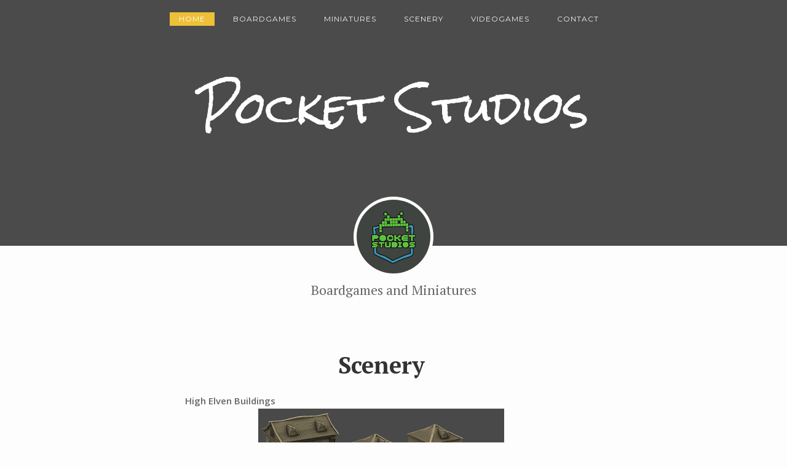

--- FILE ---
content_type: text/html; charset=UTF-8
request_url: https://pocket-studios.blogspot.com/p/scenery.html
body_size: 17292
content:
<!DOCTYPE html>
<html xmlns='http://www.w3.org/1999/xhtml' xmlns:b='http://www.google.com/2005/gml/b' xmlns:data='http://www.google.com/2005/gml/data' xmlns:expr='http://www.google.com/2005/gml/expr'>
<head>
<link href='https://www.blogger.com/static/v1/widgets/2944754296-widget_css_bundle.css' rel='stylesheet' type='text/css'/>
<meta content='text/html; charset=UTF-8' http-equiv='Content-Type'/>
<meta content='blogger' name='generator'/>
<link href='https://pocket-studios.blogspot.com/favicon.ico' rel='icon' type='image/x-icon'/>
<link href='https://pocket-studios.blogspot.com/p/scenery.html' rel='canonical'/>
<link rel="alternate" type="application/atom+xml" title="Pocket Studios - Atom" href="https://pocket-studios.blogspot.com/feeds/posts/default" />
<link rel="alternate" type="application/rss+xml" title="Pocket Studios - RSS" href="https://pocket-studios.blogspot.com/feeds/posts/default?alt=rss" />
<link rel="service.post" type="application/atom+xml" title="Pocket Studios - Atom" href="https://www.blogger.com/feeds/4546872985142974063/posts/default" />
<!--Can't find substitution for tag [blog.ieCssRetrofitLinks]-->
<meta content='https://pocket-studios.blogspot.com/p/scenery.html' property='og:url'/>
<meta content='Scenery' property='og:title'/>
<meta content='High Elven Buildings Can be bought at: Davale Games Patreon Personal Project Personal Project Snake Burner/Skulls Depositary (Kaos Xtreme Ga...' property='og:description'/>
<meta content='https://blogger.googleusercontent.com/img/b/R29vZ2xl/AVvXsEipHU414MmWxwhzYyy-MjUPGpwrmY-Gk0_PatcoNgAPkj-xk5xiHwP4o1FpPtdW6mOgJEZ3_twSr0yQT-Oni-a1Qf7qO1s5epqEXzhDMPd9pnUys24NlHq7vtHPNkxC7vxx8m3Wd19JRvE/w1200-h630-p-k-no-nu/edificios02.png' property='og:image'/>
<title>
Scenery | Pocket Studios
</title>
<meta charset='UTF-8'/>
<meta content='width=device-width, initial-scale=1, maximum-scale=1' name='viewport'/>
<link href='//maxcdn.bootstrapcdn.com/bootstrap/3.3.1/css/bootstrap.min.css' rel='stylesheet' type='text/css'/>
<link href='//maxcdn.bootstrapcdn.com/font-awesome/4.1.0/css/font-awesome.min.css' id='fontawesome' rel='stylesheet' type='text/css'/>
<link href="//fonts.googleapis.com/css?family=PT+Serif:300,400,700%7COpen+Sans:400,600%7CRock+Salt%7CMontserrat:400,700&amp;subset=cyrillic" rel="stylesheet" type="text/css">
<style type='text/css'>@font-face{font-family:'Montserrat';font-style:normal;font-weight:400;font-display:swap;src:url(//fonts.gstatic.com/s/montserrat/v31/JTUHjIg1_i6t8kCHKm4532VJOt5-QNFgpCtr6Hw0aXp-p7K4KLjztg.woff2)format('woff2');unicode-range:U+0460-052F,U+1C80-1C8A,U+20B4,U+2DE0-2DFF,U+A640-A69F,U+FE2E-FE2F;}@font-face{font-family:'Montserrat';font-style:normal;font-weight:400;font-display:swap;src:url(//fonts.gstatic.com/s/montserrat/v31/JTUHjIg1_i6t8kCHKm4532VJOt5-QNFgpCtr6Hw9aXp-p7K4KLjztg.woff2)format('woff2');unicode-range:U+0301,U+0400-045F,U+0490-0491,U+04B0-04B1,U+2116;}@font-face{font-family:'Montserrat';font-style:normal;font-weight:400;font-display:swap;src:url(//fonts.gstatic.com/s/montserrat/v31/JTUHjIg1_i6t8kCHKm4532VJOt5-QNFgpCtr6Hw2aXp-p7K4KLjztg.woff2)format('woff2');unicode-range:U+0102-0103,U+0110-0111,U+0128-0129,U+0168-0169,U+01A0-01A1,U+01AF-01B0,U+0300-0301,U+0303-0304,U+0308-0309,U+0323,U+0329,U+1EA0-1EF9,U+20AB;}@font-face{font-family:'Montserrat';font-style:normal;font-weight:400;font-display:swap;src:url(//fonts.gstatic.com/s/montserrat/v31/JTUHjIg1_i6t8kCHKm4532VJOt5-QNFgpCtr6Hw3aXp-p7K4KLjztg.woff2)format('woff2');unicode-range:U+0100-02BA,U+02BD-02C5,U+02C7-02CC,U+02CE-02D7,U+02DD-02FF,U+0304,U+0308,U+0329,U+1D00-1DBF,U+1E00-1E9F,U+1EF2-1EFF,U+2020,U+20A0-20AB,U+20AD-20C0,U+2113,U+2C60-2C7F,U+A720-A7FF;}@font-face{font-family:'Montserrat';font-style:normal;font-weight:400;font-display:swap;src:url(//fonts.gstatic.com/s/montserrat/v31/JTUHjIg1_i6t8kCHKm4532VJOt5-QNFgpCtr6Hw5aXp-p7K4KLg.woff2)format('woff2');unicode-range:U+0000-00FF,U+0131,U+0152-0153,U+02BB-02BC,U+02C6,U+02DA,U+02DC,U+0304,U+0308,U+0329,U+2000-206F,U+20AC,U+2122,U+2191,U+2193,U+2212,U+2215,U+FEFF,U+FFFD;}</style>
<style id='page-skin-1' type='text/css'><!--
*, *:after, *:before {box-sizing: border-box;-webkit-box-sizing: border-box;-moz-box-sizing: border-box;-webkit-font-smoothing: antialiased;font-smoothing: antialiased;text-rendering: optimizeLegibility;}
/*------------------------------------------------------
Variable @ Template Designer
--------------------------------------------------------
<Group description="Header Text" selector="h1,h2,h3,h4,h5,h6">
<Variable name="header.font" description="Font" type="font"
default="normal normal 12px Arial, Tahoma, Helvetica, FreeSans, sans-serif"/>
<Variable name="header.text.color" description="Text Color" type="color" default="#222222"/>
</Group>
<Variable name="keycolor" description="Main Color" type="color" default="#757575"/>
<Group description="Body-background" selector="body">
<Variable name="body.background.color" description="Body Color" type="color" default="#f3f3f3"/>
<Variable name="primary.background.color" description="Primary background Color" type="color" default="#28c9bc"/>
<Variable name="secondary.background.color" description="Secondary background Color" type="color" default="#28c9bc"/>
<Variable name="tertiary.background.color" description="Tertiary background Color" type="color" default="#28c9bc"/>
</Group>
------------------------------------------------------*/
/*****************************************
reset.css
******************************************/
html, body, div, span, applet, object, iframe,
h1, h2, h3, h4, h5, h6, p, blockquote, pre,
a, abbr, acronym, address, big, cite, code,
del, dfn, em, font, img, ins, kbd, q, s, samp,
small, strike, strong, sub, sup, tt, var,
dl, dt, dd, ol, ul, li,
fieldset, form, label, legend,
table, caption, tbody, tfoot, thead, tr, th, td, figure {    margin: 0;    padding: 0;}
article,aside,details,figcaption,figure,
footer,header,hgroup,menu,nav,section {     display:block;}
table {    border-collapse: separate;    border-spacing: 0;}
caption, th, td {    text-align: left;    font-weight: normal;}
blockquote:before, blockquote:after,
q:before, q:after {    content: "";}
blockquote, q {    quotes: "" "";}
sup{    vertical-align: super;    font-size:smaller;}
code{    font-family: 'Courier New', Courier, monospace;    font-size:12px;    color:#272727;}
::selection {  background: #333;  color: #fff;  }
::-moz-selection {  background: #333;  color: #fff;  }
a img{	border: none;vertical-align: middle;}
img{vertical-align: middle;max-width:100%;}
ol, ul { padding: 10px 0 20px;  margin: 0 0 0 35px;  text-align: left;  }
ol li { list-style-type: decimal;  padding:0 0 5px;  }
ul li { list-style-type: square;  padding: 0 0 5px;  }
ul ul, ol ol { padding: 0; }
h1, h2, h3, h4, h5, h6 { font-family:PT Serif,sans-serif; font-weight: normal; }
.post-body h1 { line-height: 48px; font-size: 42px; margin: 10px 0; }
.post-body h2 { font-size: 36px; line-height: 44px; padding-bottom: 5px; margin: 10px 0; }
.post-body h3 { font-size: 32px; line-height: 40px; padding-bottom: 5px; margin: 10px 0; }
.post-body h4 { font-size: 28px; line-height: 36px; margin: 10px 0;  }
.post-body h5 { font-size: 24px; line-height: 30px; margin: 10px 0;  }
.post-body h6 { font-size: 18px; line-height: 24px; margin: 10px 0;  }
/*****************************************
Global Links CSS
******************************************/
a{ color: #555; outline:none; text-decoration: none; }
a:hover,a:focus { color: #000; text-decoration:none; }
body{ background: #FDFDFD; color: #333; padding: 0; font-family: 'Open Sans', sans-serif; font-size: 15px; line-height: 25px; }
.clr { clear:both; float:none; }
.clearfix{position:relative;}
.clearfix:after,.clearfix:before{display:table;content:"";line-height:0}
/*****************************************
Wrappers
******************************************/
.ct-wrapper { padding: 0px 20px; position: relative; max-width: 1080px; margin: 0 auto; }
.outer-wrapper { margin: 25px 0; position: relative; }
.header-wrapper { display: inline-block; float: left; width: 100%; }
.main-wrapper {
width: 70%;
display: table;
margin: 0 auto;
}
#content { position: relative;margin-right:25px; }
.sidebar-wrapper { width:30%; float: right; }
.stretched{margin-top:60px;}
/**** Layout Styling CSS *****/
body#layout .header-wrapper { margin-top: 0px; }
body#layout .outer-wrapper, body#layout .sidebar-wrapper, body#layout .ct-wrapper { margin: 0; padding: 0; }
body#layout #About { width: 100%; }
#layout .blog_share {
display: none;
}
#layout .bg-opacity {
opacity: 0;
position: static;
height: 0;
}
#layout .about_author,#layout .blog_author,#layout .bottom_share,#layout .contact_us,#layout p.attribution{margin:0;margin-top:0;  padding: 0;}
#layout header#blog_header{height:auto!important;}
#layout .footer_bottom {margin: 0;padding: 0;}
/*****************************************
Header CSS
******************************************/
div#header {
position: absolute;
top: 18%;
bottom: 0;
left: 0;
right: 0;
z-index: 200;
}
#header-inner{text-align:center; margin: 50px 20px 30px; padding: 0; }
#header h1 { font-family: rock salt,cursive; font-size: 70px; font-style: normal; line-height:150%; }
#header h1 a, #header h1 a:hover {  color: #fff;  }
#header p.description{ color: #333; font-size: 12px; font-style: italic; text-shadow: 1px 1px #FFFFFF; margin: 0; padding: 0; text-transform:capitalize; }
#header img{   border:0 none; background:none; width:auto; height:auto; margin:0 auto;  max-height:190px;}
/* About Author */
.about_author {
margin-top: -80px;
z-index: 200;
position: relative;
}
.blog_author {
text-align: center;  margin-bottom: 25px;
}
.author_thumbnail {
width: 150px;
margin: 0 auto 10px;
}
.blog_author img {
border-radius: 50%;
border: 5px solid transparent;
background: #FDFDFD;
}
.detail {
margin: 0 auto;
display: inline-block;
color: #666;
}
.blog_author .detail .name {
font-size: 22px;
margin-bottom: 5px;
}
.blog_author .detail .term {
font-size: 14px;
font-weight:300;
}
/*****************************************
Main Menu CSS
******************************************/
.nav-menu { margin: 20px auto 0; padding: 0; width: 100%; z-index: 299; position:absolute;}
.nav-menu ul {
list-style: none;
margin: 0 auto;
padding: 0;
z-index: 999;
display: table;
}
.nav-menu ul li { display: inline-block; float: left;line-height: 1; list-style: none;  padding: 0;margin-right: 15px; }
.nav-menu li a {
color: #f3f3f3;
display: block;
font-size: 12px;
font-weight: 300;
padding: 5px 15px;
position: relative;
text-decoration: none;
text-transform: uppercase;
letter-spacing: 1px;
font-family: montserrat,sans-serif;
}
.nav-menu li a:hover { color: ; }
.sticky { position: fixed; top: 0px; border-bottom: 1px solid #ddd; z-index: 99999; }
.nav-menu li:first-child a, .nav-menu li a:hover {
background: #edc037;
color:white;
}
/*------------------------------------
blog-header
------------------------------------*/
.bg-opacity {
width: 100%;
height: 100%;
background: rgba(0,0,0,.7);
position: absolute;
top: 0;
z-index: 100;
}
/*****************************************
|-| main Section Stylesheet |-|
******************************************/
/* index gallery style */
.blog-posts.hfeed {
width: 100%;
}
.img-wrapper {
margin-bottom: 20px;
}
img.gallry_img {
width: 100%;
max-width: 100%;
}
.article_excerpt {
text-align: center;
margin-bottom: 35px;
}
.meta {
float: left;
clear: both;
width: 100%;
margin-bottom: 10px;
}
.meta, .meta span {
font-weight: 400;
font-style: normal;
color: #777;
text-transform: uppercase;
letter-spacing: 1px;
font-size: 10px;
}
.meta span i {
font-size: 10px;
margin-right: 5px;
color: #aeaeae;
}
.meta span {
margin-left: 10px;
}
.article_excerpt h2 {
padding: 0;
margin: 0 0 15px;
font-size: 40px;
font-weight: 700;
text-transform: capitalize;
clear: both;
}
.article_excerpt h2 a {
color: #444;
}
.article_excerpt p {
font-size: 14px;
line-height: 1.9;
}
.center {
text-align: center;
}
a.continue_reading {
display: table;
margin: 0 auto;
border: 5px double #FFF;
padding: 6px 25px;
border-radius: 20px;
text-transform: uppercase;
font-size: 12px;
letter-spacing: 1px;
color: #FDFDFD;
background-color: #a0a0a0;
}
.sidebar h2:after {
content: "";
width: 40px;
height: 2px;
background: #555555;
position: absolute;
left: -20px;
top: -5px;
}
.post-outer{margin-bottom:30px;padding-bottom:30px;}
.post.hentry {
margin: 0;
overflow: hidden;
height:100%;
}
.post_title {
font-size: 38px;
margin: 0;
margin-bottom: 15px;
padding: 0;
text-transform: capitalize;
font-weight: 700;
text-align: center;
}
.post-title a{ color:#333; }
.post-title a:hover{ color: #2980B9; }
.post-body { color: #666; text-transform: auto; word-wrap:break-word;  }
.post-header { color: #999999; font-size: 10px; line-height: normal; margin: 0 0 20px; padding: 0;text-align:center;  text-transform: uppercase;
letter-spacing: 1px;}
.post-header > span {
margin-right: 10px;
}
.post-header a { color: #999; }
.post-header a:hover{ color: #2980B9; }
/***** Page Nav CSS *****/
.status-msg-wrap {
margin-bottom: 30px;
}
#blog-pager {
display: inline-block;
margin: 20px 0 0;
overflow: visible;
padding: 25px 3%;
width: 100%;
}
.showpageOf, .home-link {  display:none;  }
.showpagePoint {  background: #101010;  color: #FFFFFF;  margin: 0 10px 0 0;  padding: 5px 10px;  text-decoration: none;  border-radius: 3px; -moz-border-radius: 3px; -o-border-radius: 3px; -webkit-border-radius: 3px;  }
.showpage a, .showpageNum a { background: transparent; color: #202020;border:1px solid #333; margin: 0 10px 0 0; padding: 5px 10px; text-decoration: none; border-radius: 3px; -moz-border-radius: 3px; -o-border-radius: 3px; -webkit-border-radius: 3px; }
.showpage a:hover, .showpageNum a:hover {  background: #101010;  color: #fff;  border-radius: 3px;  -moz-border-radius: 3px;  -o-border-radius: 3px;  -webkit-border-radius: 3px;  text-decoration: none;  }
#blog-pager-newer-link { padding: 20px 0 0; position: relative; text-align: left; width: 40%; }
#blog-pager-newer-link:before {
content: "\00AB";
font-size: 22px;
margin-right: 10px;
float: left;
margin-top: 10px;
color: #fff;
width: 35px;
height: 35px;
padding: 2px 12px;
border-radius: 50%;
background-color: #333;
}
#blog-pager-older-link { padding: 20px 0 0; position: relative; text-align: right; width: 40%; }
#blog-pager-older-link:before {
content: "\00BB";
font-size: 22px;
float: right;
margin-left: 15px;
margin-top: 9px;
background-color: #333;
color: #fff;
width: 35px;
height: 35px;
padding: 2px 12px;
border-radius: 50%;
}
#blog-pager-newer-link .newer-text, #blog-pager-older-link .older-text { display: block; color: #999; }
/*****************************************
Post Highlighter CSS
******************************************/
blockquote { border-color: #F1F4F9; border-style: solid; border-width: 1px 0; color: #888888; font-style: italic; margin: 10px 0 20px; padding: 15px 40px; }
div#blog-banner {
width: 100%;
height: 400px;
background-position: 50%;
background-repeat: no-repeat;
background-size: cover;
}
/*****************************************
Sidebar CSS
******************************************/
.sidebar { margin: 0; padding: 0; display: block; }
.sidebar h2 {
position: relative;
font-size: 16px;
margin-bottom: 25px;
padding-bottom: 5px;
text-transform: uppercase;
line-height: 1.7;
}
.sidebar h2:after {
top: 40px;
color: #333;
left: 2px;
}
.sidebar .widget { padding: 25px 20px; clear: both; font-size: 13px; line-height: 23px; margin-bottom: 30px;  }
.sidebar ul { margin: 0; padding: 0; list-style: none; }
.sidebar li {
border-bottom: 1px solid #F1f4f9;
line-height: normal;
list-style: none !important;
margin: 8px 0;
overflow: hidden;
padding: 0 0 10px;
}
/*****************************************
Footer Credits CSS
******************************************/
.footer_bottom {
position: relative;
background-color: #222;
padding: 20px 0 0;
margin-top: 80px;
}
div#Footer-header {
display: table;
margin: 0 auto;
margin-bottom: 35px;
}
div#Header2 h1 a {
color: #fafafa;
}
div#Header2 h1 {
font-family: rock salt,cursive;
font-size: 44px;
line-height: 1.5;
letter-spacing: 2px;
}
.contact_us {
text-align: center;
display: table;
margin: 0 auto;
margin-bottom: 55px;
}
.contact_us a {
background-color: #6C1FCD;
color: #fff;
padding: 8px 30px;
display: block;
border-radius: 20px;
font-size: 12px;
font-family: montserrat,sans-serif;
text-transform: uppercase;
}
.bottom_share {
display: table;
margin: 0 auto;
margin-bottom: 55px;
border-top: 2px solid #444;
padding-top: 25px;
}
.bottom_share a {
font-size: 22px;
color: #999;
display: inline-block;
margin: 0 15px;
}
p.attribution {
background-color: #111;
padding: 20px 0;
margin: 0 auto;
text-align: center;
color: #777;
font-size: 14px;
}
.toTop {
position: relative;
display: table;
margin: 0 auto;
text-align: center;
}
.toTop a {
position: absolute;
top: -45px;
left: -25px;
display: block;
background-color: #222222;
padding: 7px 14px;
width: 50px;
height: 50px;
border-radius: 50%;
border: 4px solid #F3F3F3;
color: #fff;
}
/*****************************************
Custom Widget CSS
******************************************/
/***** Search Form *****/
#searchform fieldset { background: #F1F4F9; border: 1px solid #F1F4F9; color: #888888; width: 98%; }
#searchform fieldset:hover { background: #fff; }
#s { background: url("https://blogger.googleusercontent.com/img/b/R29vZ2xl/AVvXsEjh7WrmmlndKNUCAEt_8l6L7M1_wn9Fbg2T-j6keKyct1nxU-ehRIC7tKDJGCsI1WM03qdMtMHezqFxOMnW7IgcAlTKt2hcVDFwnxGcBLMNbJ9bvGCtMwOe3MyL78sSlpuvsI5YP-q-jhRD/s1600/sprites.png") no-repeat scroll right -60px rgba(0, 0, 0, 0); border: 0 none; color: #888888; float: left; margin: 8px 5%; padding: 0 10% 0 0; width: 80%; }
/***** Custom Labels *****/
.cloud-label-widget-content { display: inline-block; text-align: left; }
.cloud-label-widget-content .label-size { display: inline-block; float: left; font-size: 10px; font-family: Verdana,Arial,Tahoma,sans-serif; font-weight: bold; line-height: normal; margin: 5px 5px 0 0; opacity: 1; text-transform: uppercase; }
.cloud-label-widget-content .label-size a { color: #000 !important; float: left; padding: 5px; }
.cloud-label-widget-content .label-size:hover a { color: #555555 !important; }
.cloud-label-widget-content .label-size .label-count { color: #555555; padding: 5px 0; float: left; }
.Label li {
border: 0;
display: inline-block;
padding: 0;
margin: 0;
margin-right: 5px;
margin-bottom: 5px;
}
.Label li a {
display: block;
border: 1px solid #555555;
border-radius: 20px;
padding: 7px 15px;
line-height: 1;
}
/***** Popular Post *****/
.PopularPosts .item-thumbnail img {
display: block;
float: left;
height: 73px;
width: 73px;
padding: 0;
border-radius: 80px;
}
.item-snippet {
display: none;
}
/***** Blogger Contact Form Widget *****/
.contact-form-email, .contact-form-name, .contact-form-email-message, .contact-form-email:hover, .contact-form-name:hover, .contact-form-email-message:hover, .contact-form-email:focus, .contact-form-name:focus, .contact-form-email-message:focus { background: #F8F8F8; border: 1px solid #D2DADD; box-shadow: 0 1px 1px #F3F4F6 inset; max-width: 300px; color: #999; }
.contact-form-button-submit { background: #000; border: medium none; float: right; height: auto; margin: 10px 0 0; max-width: 300px; padding: 5px 10px; width: 100%; cursor: pointer; }
.contact-form-button-submit:hover { background: #2980B9; border: none; }
/***** Profile Widget CSS *****/
.Profile img { border:1px solid #cecece; background:#fff; float:left; margin:5px 10px 5px 0; padding: 5px; -webkit-border-radius: 50%;	-moz-border-radius: 50%; border-radius: 50%; }
.profile-data { color:#999999; font:bold 20px/1.6em Arial,Helvetica,Tahoma,sans-serif; font-variant:small-caps; margin:0; text-transform:capitalize;}
.profile-datablock { margin:0.5em 0;}
.profile-textblock { line-height:1.6em; margin:0.5em 0;}
a.profile-link { clear:both; display:block; font:80% monospace; padding:10px 0; text-align:center; text-transform:capitalize;}
/***** Meet The Author *****/
#About { background: #FFFFFF; display: inline-block; padding: 25px 3%; width: 100%; }
#About .widget-content { position: relative; width: 100%; }
#About .widget-content .main-wrap { width: auto; margin-right: 370px; }
#About .widget-content .main-wrap .info { float: left; position: relative; width: 90%; padding: 10px 5%; }
#About .widget-content .side-wrap { width: 340px; float: right; text-align: center; }
#About .widget-content .main-wrap .info h5 { border-bottom: 1px solid #F1F4F9; color: #000000; font-size: 16px; font-weight: bold; margin: 0 0 10px; padding: 0 0 5px; text-transform: capitalize; }
#About .widget-content .main-wrap .info p { color: #555555; font-style: italic; }
#About .widget-content .side-wrap .author-img { border: 1px solid #CECECE; height: 150px; vertical-align: bottom; width: 150px; -webkit-border-radius: 50%;	-moz-border-radius: 50%; border-radius: 50%; }
ul.author-social { display: inline-block; margin: 10px 0 0; padding: 0; }
ul.author-social li { background: url("https://blogger.googleusercontent.com/img/b/R29vZ2xl/AVvXsEjh7WrmmlndKNUCAEt_8l6L7M1_wn9Fbg2T-j6keKyct1nxU-ehRIC7tKDJGCsI1WM03qdMtMHezqFxOMnW7IgcAlTKt2hcVDFwnxGcBLMNbJ9bvGCtMwOe3MyL78sSlpuvsI5YP-q-jhRD/s1600/sprites.png") no-repeat; display: inline-block; font-weight: bold; font-size: 12px; line-height: 16px; list-style: none; padding: 0 20px; }
ul.author-social li.facebook { background-position: 0 -80px; }
ul.author-social li.twitter { background-position: 0 -100px; }
ul.author-social li.googleplus { background-position: 0 -120px; }
ul.author-social li.rss { background-position: 0 -176px; }
ul.author-social li a { color: #000; }
ul.author-social li a:hover { color: #666; }
/*---------- blog featured posts ------------*/
/*------*|*|*| Featured Blog Posts *|*|*|----------*/
.blog_featured_post {
display: inline-block;
width: 100%;
height:550px;
display: block;
position: relative;
float: left;
overflow: hidden;
}
.blog_featured_post a {
display: block;
color: rgb(255, 255, 255);
position: relative;
vertical-align: bottom;
z-index: 1;
height:100%;
}
.blog_featured_post a:hover:before {
opacity: 0.6;
box-shadow: inset 0px -3px 200px 5px #000;
}
.blog_featured_post a:before {
display: block;
position: absolute;
content: '';
left: 0px;
top: 0px;
width: 100%;
height: 100%;
box-shadow: inset 0px -3px 300px 5px #000;
opacity: 0.5;
-webkit-transition: all 0.2s;
transition: all 0.2s;
}
.blog_featured_post a .blog_contents {
display: none;
position:absolute;
z-index: 5;
bottom:60px;
left: 60px;
right: 60px;
line-height: 120%;
-webkit-transition: all 0.2s;
transition: all 0.2s;
font-family: raleway, sans-serif;
}
.blog_contents span {
font-weight: 300;
letter-spacing: .5px;
display: inline-block;
padding: 8px 20px;
font-size: 14px;
line-height: 1;
text-shadow: none;
margin-top: 20px;
background: #fff;
border-radius: 25px;
bottom: 0;
font-family: open sans,sans-serif;
color: #333;
}
.blog_featured_post a .blog_contents h3 {
font-size: 34px;
display: inline-block;
line-height: 1;
letter-spacing: 2px;
padding: 10px 20px;
background: #fff;
text-shadow: none;
color: #333;
font-weight: 300;
}
.blog_featured_post.first a .blog_contents h3 {font-size: 22px;}
.blog_featured_post .feat-img{
width: 100%!important;
height: 100%;
background-size: cover;
background-position-y: 20%;
background-repeat: no-repeat;
}
/*-----------[ share-wrapper ]-----------*/
.post-footer{margin-top:30px;}
.share-wrapper, .authorboxwrap {margin-bottom: 50px;}
.share-wrapper ul {padding: 0;margin: 0;text-align: center;}
.share-wrapper li {list-style: none;display: inline-block;margin-right: 10px;padding: 0;margin-bottom: 30px;}
.share-wrapper li:first-child {display: block;margin-bottom: 20px;font-size: 16px;}
.share-wrapper li a{display:block;text-align: center;}
.share-wrapper span{display:none;}
.share-wrapper li a i {
display: block;
color: #555555;
width: 40px;
height: 40px;
padding: 9px;
font-size: 24px;
}
.share-wrapper{margin-bottom:30px;}
/*------[author-box ]-------*/
.avatar-container {width: 170px;float: left;}
.avatar-container img {width: 125px;height: auto;border: 5px solid transparent;box-shadow: 0px 0px 20px -5px #000;-moz-box-shadow: 0px 0px 20px -5px #000;-webkit-box-shadow: 0px 0px 20px -5px #000;-ms-box-shadow: 0px 0px 20px -5px #000;-o-box-shadow: 0px 0px 20px -5px #000;}
.author_description_container {margin-left: 170px;}
.author_description_container h4 {font-weight:600;font-size: 16px;display: block;margin-bottom: 10px;}
.author_description_container h4 a{color: #333;}
.author_description_container p {font-size: 12px;line-height: 1.7;margin-bottom: 15px;}
.authorsocial a {display: inline-block;margin-right: 5px;text-align: center;float:left;margin-right:2px;}
.authorsocial a i {width: 30px;height: 30px;padding: 8px 9px;display: block;background: #E9E9E9!important;color: #555555;}
/*------*|*|*| Related Posts *|*|*|----------*/
div#related-posts {font-size: 16px;display: inline-block;width: 100%;}
div#related-posts h5 {font-size: 16px;text-transform: uppercase;margin: 0 0 25px;padding-bottom:15px;font-weight: 900;letter-spacing: 1px;text-align:center;position:relative;}
div#related-posts h5:after {content: "";position: absolute;width: 4px;height: 4px;background: #222;border-radius: 50%;bottom: 0;left: 47%;box-shadow: 1em 0px 0px 0px #222,2em 0px 0px 0px #222;}
div#related-posts ul {padding: 0;margin: 0;}
div#related-posts ul li {
list-style: none;
display: block;
float: left;
width: 32.75%;
height:150px;
padding: 0;
margin: 1px;
text-align: center;
position: relative;}
div#related-posts img {
padding: 0;
width:100%;
height:145px;
}
a.related-thumbs {position: relative;display: block;}
a.related-thumbs:before{opacity:1;}
a.related-title {
font-weight: 400;
font-size: 13px;
line-height: 1.7;
display: none;
padding-top: 0;
letter-spacing: 1px;
margin: 0;
color: #333;
position: absolute;
top: 4.5%;
left: 5%;
width: 90%;
height: 90%;
background: rgba(255, 255, 255, 0.8);
}
/* footer _ widget s*/
.social-widget {
padding: 40px 0;
}
.social-widget a {
margin-left: 15px;
display: inline-block;
}
.social-widget a div {
display: inline-block;
width: 50px;
height: 50px;
font-size: 26px;
line-height:1;
padding: 14px 0;
text-align: center;
color: #202020;
}
/*****************************************
Comments CSS
******************************************/
#comments {margin-top: 30px;margin-right: 15px;background: white;padding: 25px;border-bottom: 1px solid #D6D6D6;box-shadow: 0px 2px 10px -7px #000;-webkit-box-shadow: 0px 2px 10px -7px #000;-moz-box-shadow: 0px 2px 10px -7px #000;-o-box-shadow: 0px 2px 10px -7px #000;}
.comments h4 { font-size: 20px; margin: 0 0 18px; text-transform: capitalize; }
.comments .comments-content .comment-thread ol { overflow: hidden; margin: 0; }
.comments .comments-content .comment:first-child { padding-top: 0; }
.comments .comments-content .comment { margin-bottom: 0; padding-bottom: 0; }
.comments .avatar-image-container { max-height: 60px; width: 60px; }
.comments .avatar-image-container img { max-width: 60px; width: 100%; border-radius: 10px;-webkit-border-radius: 10px;-moz-border-radius: 10px;}
.comments .comment-block { background: #fff; margin-left: 72px; padding: 14px 0 0 20px; border-radius: 2px; -moz-border-radius: 2px; -webkit-border-radius: 2px; }
.comments .comments-content .comment-header a { color: #333; text-transform: capitalize; }
.comments .comments-content .user { display: block; font-style: normal; font-weight: bold; }
.comments .comments-content .datetime { margin-left: 0; }
.comments .comments-content .datetime a { font-size: 12px; text-transform: uppercase; }
.comments .comments-content .comment-header, .comments .comments-content .comment-content { margin: 0 20px 0 0; }
.comments .comment-block .comment-actions { display: block; text-align: right; }
.comments .comment .comment-actions a { border-radius: 2px; -moz-border-radius: 2px; -webkit-border-radius:2px; background: #202020; color: #FFFFFF; display: inline-block; font-size: 12px; line-height: 1;letter-spacing:1px; margin-left: 1px; padding: 5px 10px 7px; }
.comments .comment .comment-actions a:hover { text-decoration: none; }
.comments .thread-toggle { display: none; }
.comments .comments-content .inline-thread { border-left: 1px solid #F4F4F4; margin: 0 0 20px 35px !important; padding: 0 0 0 20px; }
.comments .continue { display: none; }
.comment-thread ol { counter-reset: countcomments; }
.comment-thread li:before { color:#ddd; content: counter(countcomments, decimal); counter-increment: countcomments; float: right; font-size: 22px; padding: 15px 20px 10px; position: relative; z-index: 10; }
.comment-thread ol ol { counter-reset: contrebasse; }
.comment-thread li li:before { content: counter(countcomments,decimal) "." counter(contrebasse,lower-latin); counter-increment: contrebasse; float: right; font-size: 18px; }
.comments .comments-content .icon.blog-author{dipslya:none!important;}
.vt_menu_toggle {  font-size: 21px;display: none;position: absolute;color: #fff;top: 0;background: transparent;width: 40px;height: 40px;left: 0px;padding: 7px 5px;text-align: center;z-index:1000}
/*****************************************
Responsive styles
******************************************/
@media screen and (max-width: 960px) {
.ct-wrapper{ padding:0 15px; }
.main-wrapper { margin-right:0; width:100%; }
.sidebar-wrapper{ float: left; width: auto; margin-top: 30px; }
#About .widget-content .main-wrap { margin-right: 0; }
#About .widget-content .main-wrap .info { float: none; text-align: center; width: 90%; padding: 10px 5%; }
#About .widget-content .side-wrap { width: 100%; float: none; text-align: center; }
.sticky { position: static; }
}
@media screen and (max-width: 860px){
#comment-editor { margin:10px; }
#content{margin-right:0;}
#header h1 {font-size: 60px;}
.blog_featured_post a .blog_contents h3 {font-size: 26px;}
div#Blog1{margin:0;}
.post_title {font-size: 30px;}
.vt_menu_toggle{display:block}
ul.blog_menus {display:none;width: 240px;position: absolute;top: 45px;left: 12px;background: #202020;padding: 0;margin: 0;}
ul.blog_menus li {display: block;text-align: left;width:100%;}
.main-wrapper {width: 100%;}
#content{margin:0!important;}
.nav-menu li a{padding:10px 20px;}
.article_excerpt h2 {
font-size: 28px;
line-height: 1.3;
}
}
@media screen and (max-width: 520px){
.blog_featured_post a .blog_contents h3 {font-size: 20px;}
.blog_featured_post a .blog_contents{bottom:15px;}
.post_title {font-size: 26px;}
#content{padding-right:0!important;}
}
@media screen and (max-width: 420px){
.comments .comments-content .datetime{    display:block;    float:none;    }
.comments .comments-content .comment-header {    height:70px;    }
}
@media screen and (max-width: 320px){
.ct-wrapper{ padding:0; }
.post-body img{  max-width: 230px; }
.comments .comments-content .comment-replies {    margin-left: 0;    }
}
/*****************************************
Hiding Header Date and Feed Links
******************************************/
h2.date-header,span.blog-admin{display:none!important}
.playbutton {position: relative;padding-bottom: 56.25%; /* 16:9 */padding-top: 25px;height: 0;}
.playbutton iframe {position: absolute;top: 0;left: 0;width: 100%;height: 100%;}

--></style>
<style type='text/css'>
#blog-pager { display: none; }
.post-outer {width: 100%;float: none;}
.post.hentry {margin: 0;margin-right: 15px;padding: 25px;}
h2.post_title.entry-title {margin-bottom: 25px;}
</style>
<style id='owl-carousel' type='text/css'>
/* 
 *  Core Owl Carousel CSS File
 *  v1.3.3
 */

/* clearfix */
.owl-carousel .owl-wrapper:after{content:":."display:block;clear:both;visibility:hidden;line-height:0;height:0}.owl-carousel{display:none;position:relative;width:100%;-ms-touch-action:pan-y}.owl-carousel .owl-wrapper{display:none;position:relative}.owl-carousel .owl-wrapper-outer{overflow:hidden;position:relative;width:100%}.owl-carousel .owl-wrapper-outer.autoHeight{-webkit-transition:height 500ms ease-in-out;-moz-transition:height 500ms ease-in-out;-ms-transition:height 500ms ease-in-out;-o-transition:height 500ms ease-in-out;transition:height 500ms ease-in-out}.owl-carousel .owl-item{float:left}.owl-controls .owl-buttons div,.owl-controls .owl-page{cursor:pointer}.owl-controls{-webkit-user-select:none;-khtml-user-select:none;-moz-user-select:none;-ms-user-select:none;user-select:none;-webkit-tap-highlight-color:transparent}.grabbing{cursor:url(../images/grabbing.png) 8 8,move}.owl-carousel .owl-item,.owl-carousel .owl-wrapper{-webkit-backface-visibility:hidden;-moz-backface-visibility:hidden;-ms-backface-visibility:hidden;-webkit-transform:translate3d(0,0,0);-moz-transform:translate3d(0,0,0);-ms-transform:translate3d(0,0,0)}.owl-theme .owl-controls{margin-top:0px;text-align:center;position:absolute;bottom:0px;right:10px;}
.owl-theme .owl-controls .owl-buttons div {color: #060606;display: inline-block;zoom: 1;margin: 0px;padding: 5px 0px;font-size: 30px;width: 40px;-webkit-border-radius: 30px;
-moz-border-radius: 30px;border-radius: 30px;background: #FFFFFF;filter: Alpha(Opacity=50);
opacity: .9;}.owl-theme .owl-controls.clickable .owl-buttons div:hover{filter:Alpha(Opacity=100);opacity:1;text-decoration:none}.owl-theme .owl-controls .owl-page{display:inline-block;zoom:1}.owl-theme .owl-controls .owl-page span{display:block;width:12px;height:12px;margin:5px 3px;filter:Alpha(Opacity=95);opacity:.95;-webkit-border-radius:20px;-moz-border-radius:20px;border-radius:20px;background:#fff;}.owl-theme .owl-controls .owl-page.active span{filter:Alpha(Opacity=100);opacity:1;border:3px solid rgba(0,0,0,.6);}.owl-theme .owl-controls.clickable .owl-page:hover span{filter:Alpha(Opacity=100);opacity:1}.owl-theme .owl-controls .owl-page span.owl-numbers{height:auto;width:auto;color:#FFF;padding:2px 10px;font-size:12px;-webkit-border-radius:30px;-moz-border-radius:30px;border-radius:30px}@-webkit-keyframes preloader{0%{transform:translateY(0) scaleX(1.6);-webkit-transform:translateY(0) scaleX(1.6);-ms-transform:translateY(0) scaleX(1.6)}33%{transform:translateY(0) scaleX(1) scaleY(1.3);-webkit-transform:translateY(0) scaleX(1) scaleY(1.3);-ms-transform:translateY(0) scaleX(1) scaleY(1.3)}100%{transform:translateY(-150px) scaleX(1) scaleY(1.1);-webkit-transform:translateY(-150px) scaleX(1) scaleY(1.1);-ms-transform:translateY(-150px) scaleX(1) scaleY(1.1)}}@keyframes preloader{0%{transform:translateY(0) scaleX(1.6);-webkit-transform:translateY(0) scaleX(1.6);-ms-transform:translateY(0) scaleX(1.6)}33%{transform:translateY(0) scaleX(1) scaleY(1.3);-webkit-transform:translateY(0) scaleX(1) scaleY(1.3);-ms-transform:translateY(0) scaleX(1) scaleY(1.3)}100%{transform:translateY(-150px) scaleX(1) scaleY(1.1);-webkit-transform:translateY(-150px) scaleX(1) scaleY(1.1);-ms-transform:translateY(-150px) scaleX(1) scaleY(1.1)}}.owl-item.loading{width:100%;height:auto}.owl-item.loading:after{content:''position:absolute;margin-top:50%;left:calc(50% - 16px);height:32px;width:32px;background:#D75752;border-radius:50%;-moz-border-radius:50%;-webkit-border-radius:50%;-webkit-animation:preloader 400ms ease-out;animation:preloader 400ms ease-out;animation-iteration-count:infinite;animation-direction:alternate;-webkit-animation-iteration-count:infinite;-webkit-animation-direction:alternate}.owl-wrapper-outer {max-height: 565px;}
.owl_carouselle .owl-controls .owl-page span {width: 13px;height: 13px;}.owl_carouselle .owl-controls .owl-page.active span {border:0;background:$(primary.background.color)}.owl_carouselle .owl-controls .owl-page span{background:#fff;}.owl_carouselle .owl-controls .owl-page span {background: #fff;}.owl_carouselle .owl-controls {text-align: center;position: static;width: 100%;height: 0;}.owl-theme .owl-controls .owl-buttons div {position: absolute;right: 20px;top: 45%;}.owl-theme .owl-controls .owl-buttons div.owl-next {right: auto;left: 18px;}
</style>
<link href="//brutaldesign.github.io/swipebox/src/css/swipebox.css" rel="stylesheet" type="text/css">
<script src="//ajax.googleapis.com/ajax/libs/jquery/1.7.1/jquery.min.js" type="text/javascript"></script>
<script type='text/javascript'>
 //<![CDATA[

// Featured posts

cat1 = 'Featured';


imgr = new Array();
imgr[0] = "http://sites.google.com/site/fdblogsite/Home/nothumbnail.gif";
showRandomImg = true;
aBold = true;
numposts1 = 12;


function recentposts1(json) {
j = showRandomImg ? Math.floor((imgr.length + 1) * Math.random()) : 0;
    img = new Array;
    if (numposts1 <= json.feed.entry.length) maxpost = numposts1;
    else maxpost = json.feed.entry.length;
    document.write('<div class="owl_carouselle">');
    for (var i = 0; i < maxpost; i++) {
        var entry = json.feed.entry[i];
        var posttitle = entry.title.$t;
        var tag = entry.category[0].term;
        var posturl;
        if (i == json.feed.entry.length) break;
        for (var k = 0; k < entry.link.length; k++)
            if (entry.link[k].rel == "alternate") {
                posturl = entry.link[k].href;
                break
            }

        if ("content" in entry) var postcontent = entry.content.$t;
        else if ("summary" in entry) var postcontent = entry.summary.$t;
        else var postcontent = "";
        if (j > imgr.length - 1) j = 0;
        img[i] = imgr[j];
        s = postcontent;
        a = s.indexOf("<img");
        b = s.indexOf('src="', a);
        c = s.indexOf('"', b + 5);
        d = s.substr(b + 5, c - b - 5);
        if (a != -1 && (b != -1 && (c != -1 && d != ""))) img[i] = d;

            var trtd = '<div class="blog_featured_post"><div class="feat-img" style="background-image:url('+img[i]+');"></div></div>';
            document.write(trtd)
        j++
    }
    document.write('</div>')
};
//]]>
</script>
<script type='text/javascript'>
/*<![CDATA[*/
// JavaScript Document
var _0xeca5=["\x6C\x20\x78\x28\x65\x2C\x74\x29\x7B\x39\x28\x65\x2E\x66\x28\x22\x3C\x22\x29\x21\x3D\x2D\x31\x29\x7B\x33\x20\x6E\x3D\x65\x2E\x58\x28\x22\x3C\x22\x29\x3B\x59\x28\x33\x20\x72\x3D\x30\x3B\x72\x3C\x6E\x2E\x37\x3B\x72\x2B\x2B\x29\x7B\x39\x28\x6E\x5B\x72\x5D\x2E\x66\x28\x22\x3E\x22\x29\x21\x3D\x2D\x31\x29\x7B\x6E\x5B\x72\x5D\x3D\x6E\x5B\x72\x5D\x2E\x45\x28\x6E\x5B\x72\x5D\x2E\x66\x28\x22\x3E\x22\x29\x2B\x31\x2C\x6E\x5B\x72\x5D\x2E\x37\x29\x7D\x7D\x65\x3D\x6E\x2E\x57\x28\x22\x22\x29\x7D\x74\x3D\x74\x3C\x65\x2E\x37\x2D\x31\x3F\x74\x3A\x65\x2E\x37\x2D\x32\x3B\x56\x28\x65\x2E\x54\x28\x74\x2D\x31\x29\x21\x3D\x22\x20\x22\x26\x26\x65\x2E\x66\x28\x22\x20\x22\x2C\x74\x29\x21\x3D\x2D\x31\x29\x74\x2B\x2B\x3B\x65\x3D\x65\x2E\x45\x28\x30\x2C\x74\x2D\x31\x29\x3B\x76\x20\x65\x2B\x22\x20\x2E\x2E\x2E\x22\x7D\x6C\x20\x55\x28\x65\x2C\x74\x2C\x6E\x2C\x79\x2C\x77\x29\x7B\x33\x20\x72\x3D\x6B\x2E\x68\x28\x65\x29\x3B\x33\x20\x69\x3D\x6B\x2E\x68\x28\x6E\x29\x3B\x33\x20\x47\x3D\x47\x3B\x33\x20\x43\x3D\x43\x3B\x33\x20\x73\x3D\x22\x22\x3B\x33\x20\x6F\x3D\x72\x2E\x5A\x28\x22\x75\x22\x29\x3B\x33\x20\x61\x3D\x31\x30\x3B\x33\x20\x70\x3D\x22\x22\x3B\x33\x20\x53\x3D\x22\x6D\x2E\x31\x36\x28\x31\x34\x2E\x38\x2C\x20\x27\x31\x33\x27\x2C\x20\x27\x31\x31\x3D\x31\x32\x2C\x20\x31\x37\x3D\x4B\x2C\x20\x4C\x3D\x41\x2C\x20\x52\x3D\x41\x2C\x20\x50\x2C\x20\x4D\x27\x29\x3B\x20\x76\x20\x4E\x3B\x22\x3B\x39\x28\x6F\x2E\x37\x3E\x3D\x31\x29\x7B\x73\x3D\x27\x3C\x35\x20\x36\x3D\x22\x75\x2D\x4F\x22\x3E\x3C\x75\x20\x36\x3D\x22\x51\x22\x20\x4A\x3D\x22\x27\x2B\x6F\x5B\x30\x5D\x2E\x4A\x2E\x31\x35\x28\x2F\x73\x5C\x42\x5C\x64\x7B\x32\x2C\x34\x7D\x2F\x2C\x27\x73\x27\x2B\x31\x71\x29\x2B\x27\x22\x20\x31\x72\x3D\x22\x22\x2F\x3E\x3C\x2F\x35\x3E\x27\x3B\x61\x3D\x31\x6B\x7D\x33\x20\x67\x3D\x27\x3C\x35\x20\x36\x3D\x22\x31\x69\x22\x3E\x27\x2B\x73\x2B\x27\x3C\x35\x20\x36\x3D\x22\x31\x38\x22\x3E\x3C\x35\x20\x36\x3D\x22\x31\x62\x22\x3E\x3C\x63\x20\x36\x3D\x22\x31\x61\x22\x3E\x3C\x69\x20\x36\x3D\x22\x62\x20\x62\x2D\x31\x39\x22\x3E\x3C\x2F\x69\x3E\x27\x2B\x77\x2B\x27\x3C\x2F\x63\x3E\x3C\x63\x20\x36\x3D\x22\x31\x64\x22\x3E\x3C\x69\x20\x36\x3D\x22\x62\x20\x62\x2D\x31\x65\x22\x3E\x3C\x2F\x69\x3E\x27\x2B\x79\x2B\x27\x3C\x2F\x63\x3E\x3C\x2F\x35\x3E\x3C\x7A\x3E\x3C\x61\x20\x38\x3D\x22\x27\x2B\x74\x2B\x27\x22\x3E\x27\x2B\x6E\x2B\x27\x3C\x2F\x61\x3E\x3C\x2F\x7A\x3E\x3C\x70\x3E\x27\x2B\x78\x28\x72\x2E\x71\x2C\x61\x29\x2B\x27\x3C\x2F\x70\x3E\x3C\x2F\x35\x3E\x3C\x35\x20\x36\x3D\x22\x31\x67\x22\x3E\x3C\x61\x20\x36\x3D\x22\x31\x66\x22\x20\x38\x3D\x22\x27\x2B\x74\x2B\x27\x22\x3E\x27\x2B\x31\x63\x2B\x27\x3C\x2F\x61\x3E\x3C\x2F\x35\x3E\x3C\x2F\x35\x3E\x3C\x2F\x35\x3E\x27\x3B\x72\x2E\x71\x3D\x67\x7D\x3B\x6D\x2E\x31\x68\x3D\x6C\x28\x29\x7B\x33\x20\x65\x3D\x6B\x2E\x68\x28\x22\x31\x6A\x22\x29\x3B\x39\x28\x65\x3D\x3D\x31\x70\x29\x7B\x6D\x2E\x31\x6E\x2E\x38\x3D\x22\x46\x3A\x2F\x2F\x44\x2E\x48\x2E\x6A\x22\x7D\x65\x2E\x49\x28\x22\x38\x22\x2C\x22\x46\x3A\x2F\x2F\x44\x2E\x48\x2E\x6A\x2F\x22\x29\x3B\x65\x2E\x49\x28\x22\x31\x6F\x22\x2C\x22\x31\x6C\x22\x29\x3B\x65\x2E\x71\x3D\x22\x31\x6D\x2E\x6A\x22\x7D","\x7C","\x73\x70\x6C\x69\x74","\x7C\x7C\x7C\x76\x61\x72\x7C\x7C\x64\x69\x76\x7C\x63\x6C\x61\x73\x73\x7C\x6C\x65\x6E\x67\x74\x68\x7C\x68\x72\x65\x66\x7C\x69\x66\x7C\x7C\x66\x61\x7C\x73\x70\x61\x6E\x7C\x7C\x7C\x69\x6E\x64\x65\x78\x4F\x66\x7C\x7C\x67\x65\x74\x45\x6C\x65\x6D\x65\x6E\x74\x42\x79\x49\x64\x7C\x7C\x63\x6F\x6D\x7C\x64\x6F\x63\x75\x6D\x65\x6E\x74\x7C\x66\x75\x6E\x63\x74\x69\x6F\x6E\x7C\x77\x69\x6E\x64\x6F\x77\x7C\x7C\x7C\x7C\x69\x6E\x6E\x65\x72\x48\x54\x4D\x4C\x7C\x7C\x7C\x7C\x69\x6D\x67\x7C\x72\x65\x74\x75\x72\x6E\x7C\x61\x75\x74\x68\x6F\x72\x7C\x72\x65\x6D\x6F\x76\x65\x48\x74\x6D\x6C\x54\x61\x67\x7C\x64\x61\x74\x65\x7C\x68\x32\x7C\x32\x34\x7C\x7C\x74\x61\x67\x7C\x77\x77\x77\x7C\x73\x75\x62\x73\x74\x72\x69\x6E\x67\x7C\x68\x74\x74\x70\x7C\x63\x6F\x6D\x6D\x65\x6E\x74\x7C\x76\x65\x65\x74\x68\x65\x6D\x65\x73\x7C\x73\x65\x74\x41\x74\x74\x72\x69\x62\x75\x74\x65\x7C\x73\x72\x63\x7C\x36\x30\x30\x7C\x6C\x65\x66\x74\x7C\x72\x65\x73\x69\x7A\x61\x62\x6C\x65\x7C\x66\x61\x6C\x73\x65\x7C\x77\x72\x61\x70\x70\x65\x72\x7C\x73\x63\x72\x6F\x6C\x6C\x62\x61\x72\x73\x7C\x67\x61\x6C\x6C\x72\x79\x5F\x69\x6D\x67\x7C\x74\x6F\x70\x7C\x70\x6F\x70\x75\x70\x7C\x63\x68\x61\x72\x41\x74\x7C\x72\x6D\x7C\x77\x68\x69\x6C\x65\x7C\x6A\x6F\x69\x6E\x7C\x73\x70\x6C\x69\x74\x7C\x66\x6F\x72\x7C\x67\x65\x74\x45\x6C\x65\x6D\x65\x6E\x74\x73\x42\x79\x54\x61\x67\x4E\x61\x6D\x65\x7C\x73\x75\x6D\x6D\x61\x72\x79\x5F\x6E\x6F\x69\x6D\x67\x7C\x77\x69\x64\x74\x68\x7C\x35\x35\x30\x7C\x77\x69\x6E\x64\x6F\x77\x4E\x61\x6D\x65\x7C\x74\x68\x69\x73\x7C\x72\x65\x70\x6C\x61\x63\x65\x7C\x6F\x70\x65\x6E\x7C\x68\x65\x69\x67\x68\x74\x7C\x61\x72\x74\x69\x63\x6C\x65\x5F\x65\x78\x63\x65\x72\x70\x74\x7C\x75\x73\x65\x72\x7C\x61\x72\x74\x69\x63\x6C\x65\x5F\x61\x75\x74\x68\x6F\x72\x7C\x6D\x65\x74\x61\x7C\x52\x65\x61\x64\x6D\x6F\x72\x65\x5F\x77\x6F\x72\x64\x7C\x61\x72\x74\x69\x63\x6C\x65\x5F\x64\x61\x74\x65\x7C\x62\x6F\x6F\x6B\x6D\x61\x72\x6B\x7C\x63\x6F\x6E\x74\x69\x6E\x75\x65\x5F\x72\x65\x61\x64\x69\x6E\x67\x7C\x63\x65\x6E\x74\x65\x72\x7C\x6F\x6E\x6C\x6F\x61\x64\x7C\x61\x72\x74\x69\x63\x6C\x65\x5F\x63\x6F\x6E\x74\x61\x69\x6E\x65\x72\x7C\x61\x74\x74\x72\x69\x5F\x62\x75\x74\x69\x6F\x6E\x7C\x73\x75\x6D\x6D\x61\x72\x79\x69\x7C\x64\x6F\x66\x6F\x6C\x6C\x6F\x77\x7C\x56\x65\x65\x54\x68\x65\x6D\x65\x73\x7C\x6C\x6F\x63\x61\x74\x69\x6F\x6E\x7C\x72\x65\x6C\x7C\x6E\x75\x6C\x6C\x7C\x37\x36\x30\x7C\x73\x74\x79\x6C\x65","","\x66\x72\x6F\x6D\x43\x68\x61\x72\x43\x6F\x64\x65","\x72\x65\x70\x6C\x61\x63\x65","\x5C\x77\x2B","\x5C\x62","\x67"];eval(function(_0xcd91x1,_0xcd91x2,_0xcd91x3,_0xcd91x4,_0xcd91x5,_0xcd91x6){_0xcd91x5=function(_0xcd91x3){return (_0xcd91x3<_0xcd91x2?_0xeca5[4]:_0xcd91x5(parseInt(_0xcd91x3/_0xcd91x2)))+((_0xcd91x3=_0xcd91x3%_0xcd91x2)>35?String[_0xeca5[5]](_0xcd91x3+29):_0xcd91x3.toString(36))};if(!_0xeca5[4][_0xeca5[6]](/^/,String)){while(_0xcd91x3--){_0xcd91x6[_0xcd91x5(_0xcd91x3)]=_0xcd91x4[_0xcd91x3]||_0xcd91x5(_0xcd91x3)};_0xcd91x4=[function(_0xcd91x5){return _0xcd91x6[_0xcd91x5]}];_0xcd91x5=function(){return _0xeca5[7]};_0xcd91x3=1;};while(_0xcd91x3--){if(_0xcd91x4[_0xcd91x3]){_0xcd91x1=_0xcd91x1[_0xeca5[6]]( new RegExp(_0xeca5[8]+_0xcd91x5(_0xcd91x3)+_0xeca5[8],_0xeca5[9]),_0xcd91x4[_0xcd91x3])}};return _0xcd91x1;}(_0xeca5[0],62,90,_0xeca5[3][_0xeca5[2]](_0xeca5[1]),0,{}));


var Readmore_word = "Continue Reading"; // Append  " Read More " String after post break 

var summary_noimg = 400;
summaryi = 360;
summaryv = 300;
thh = 420;
thw = 674;


$(document).ready(function() {
 $('.gallery-wrapper').hover(function() {
      $(this).find('.overlay').fadeToggle(250);
  });
});

/* 

imgCentering.js jQuery Plugin
* A jQuery plugin to centering your pictures and images
*
* Name:			imgCentering.js
* Author:		Kenny Ooi - http://www.inwebson.com
* Date:			September 28, 2012		
* Version:		1.1
* Example:		http://www.inwebson.com/demo/imgcentering/
*
*/
(function($){var blank="[data-uri]";var imgCentering=function(obj,options){var defaults={'forceWidth':false,'forceHeight':false,'forceSmart':false,'bgColor':"inherit"};function forceWidth(obj){obj.css('width','100%');}
function forceHeight(obj){obj.css('height','100%');}
var img=$(obj);var settings=$.extend(defaults,options);img.load(function(){var _conwidth=img.parent().width();var _conheight=img.parent().height();var _parentpos=img.parent().css('position');if(settings.bgColor=='inherit')
var _parentbg=img.parent().css('backgroundColor');else
var _parentbg=settings.bgColor;img.css('width','auto');img.css('height','auto');if(settings.forceSmart){var _fullratio=img.width()/ img.height();var _conratio=_conwidth / _conheight;if(_fullratio<_conratio)
forceWidth(img);else
forceHeight(img);}else{if(settings.forceWidth)
forceWidth(img);if(settings.forceHeight)
forceHeight(img);}
var _finalwidth=img.width();var _finalheight=img.height();img.css({'position':'relative','left':-(_finalwidth-_conwidth)/2+'px','top':-(_finalheight-_conheight)/2+'px'}).parent().css({'position':_parentpos,'overflow':'hidden','backgroundColor':_parentbg});});if(obj.complete||obj.complete===undefined){var src=obj.src;obj.src=blank;obj.src=src;}}
$.fn.imgCentering=function(options){return this.each(function(e){var img=$(this);if(img.data('imgCentering'))return;var imgcenter=new imgCentering(this,options);img.data('imgCentering',imgcenter);});}})(jQuery);$(document).ready(function(){$('.gallry_img').imgCentering({'forceWidth':true});});




/*]]>*/</script>
<link href='https://www.blogger.com/dyn-css/authorization.css?targetBlogID=4546872985142974063&amp;zx=ced55b4d-cca1-4804-8254-e09854d14df4' media='none' onload='if(media!=&#39;all&#39;)media=&#39;all&#39;' rel='stylesheet'/><noscript><link href='https://www.blogger.com/dyn-css/authorization.css?targetBlogID=4546872985142974063&amp;zx=ced55b4d-cca1-4804-8254-e09854d14df4' rel='stylesheet'/></noscript>
<meta name='google-adsense-platform-account' content='ca-host-pub-1556223355139109'/>
<meta name='google-adsense-platform-domain' content='blogspot.com'/>

</head>
<!--<body>-->
<body>
<div class='navigation section' id='navigation'><div class='widget HTML' data-version='1' id='HTML77'>
<div class='nav-menu'>
<div class='ct-wrapper'>
<div class='vt_menu_toggle'><i class='fa fa-bars'></i></div>
<ul class='blog_menus'>
<li><a href='https://pocket-studios.blogspot.com/'>Home</a></li>
<li><a href='http://pocket-studios.blogspot.com.es/p/boardgames.html'>Boardgames</a></li>
<li><a href='http://pocket-studios.blogspot.com.es/p/miniatures.html'>Miniatures</a></li>
<li><a href='http://pocket-studios.blogspot.com.es/p/scenery.html'>Scenery</a></li>
<li><a href='http://pocket-studios.blogspot.com.es/p/videogames.html'>Videogames</a></li>
<li><a href='http://pocket-studios.blogspot.com.es/p/contact.html'>Contact</a></li>
</ul>
<div class='clr'></div>
</div>
</div>
</div></div>
<div class='clr'></div>
<header id='blog_header' style='position: relative; overflow: hidden; width: 100%; height: 400px;'>
<div class='bg-opacity'></div>
<div class='header section' id='header'><div class='widget Header' data-version='1' id='Header1'>
<div id='header-inner'>
<div class='titlewrapper'>
<h1 class='title'>
<a href='https://pocket-studios.blogspot.com/'>Pocket Studios</a>
</h1>
</div>
<div class='descriptionwrapper'>
<p class='description'><span>
</span></p>
</div>
</div>
</div></div>
<div class='featured_slider'>
</div>
</header>
<div class='about_author'>
<div class='ct-wrapper'>
<div class='blog_author'>
<div class='author_thumbnail' style='visibility: visible;'>
<img alt='' class='img-circle' src='https://blogger.googleusercontent.com/img/b/R29vZ2xl/AVvXsEj-RfXEyR8v_iaD4FOX61-N1mgJVRTAA0VhI-pj7gKDvMsva1QIZOnQhpyTHEDF4EpM6LTUHcVyBj4gtPk3aDkwzJbl7jz7o2w1nbhuZ5nXprC_I0Oy1bpu7aQysRhTPAQbkZpFdwzVXf0/h120/logo02.png'/>
</div>
<div class='detail'>
<h2 class='name'>Boardgames and Miniatures</h2>
</div>
</div>
</div>
</div>
<div class='clr'></div>
<div class='ct-wrapper stretched'>
<div class='outer-wrapper'>
<div class='main-wrapper'>
<div class='content section' id='content'><div class='widget Blog' data-version='1' id='Blog1'>
<div class='blog-posts hfeed'>
<!--Can't find substitution for tag [defaultAdStart]-->
<div class='post-outer'>
<div class='post hentry'>
<h2 class='post_title entry-title'>
Scenery
</h2>
<div class='post-body entry-content' id='post-body-1974645787311305435'>
<b>High Elven Buildings</b><br /><div class="separator" style="clear: both; text-align: center;"><a href="https://blogger.googleusercontent.com/img/b/R29vZ2xl/AVvXsEipHU414MmWxwhzYyy-MjUPGpwrmY-Gk0_PatcoNgAPkj-xk5xiHwP4o1FpPtdW6mOgJEZ3_twSr0yQT-Oni-a1Qf7qO1s5epqEXzhDMPd9pnUys24NlHq7vtHPNkxC7vxx8m3Wd19JRvE/s1600/edificios02.png" imageanchor="1" style="margin-left: 1em; margin-right: 1em;"><img border="0" data-original-height="1079" data-original-width="1221" height="352" src="https://blogger.googleusercontent.com/img/b/R29vZ2xl/AVvXsEipHU414MmWxwhzYyy-MjUPGpwrmY-Gk0_PatcoNgAPkj-xk5xiHwP4o1FpPtdW6mOgJEZ3_twSr0yQT-Oni-a1Qf7qO1s5epqEXzhDMPd9pnUys24NlHq7vtHPNkxC7vxx8m3Wd19JRvE/s400/edificios02.png" width="400" /></a></div><div class="separator" style="clear: both; text-align: center;"><a href="https://blogger.googleusercontent.com/img/b/R29vZ2xl/AVvXsEhyjtacEKA2YZyDgkceLoierX9zaNPy1sj6ZTAqFTaRk0e8d87tzUGiswucjYA4ezGHU07Ia7VlhJYusw2wBpZ4-xTdQ0kLX3JunZqSe8HQqELAaOecwsZSQN0k9tTdy1FX2QkCa62h_Hc/s1600/templete02.png" imageanchor="1" style="margin-left: 1em; margin-right: 1em;"><img border="0" data-original-height="658" data-original-width="1099" height="238" src="https://blogger.googleusercontent.com/img/b/R29vZ2xl/AVvXsEhyjtacEKA2YZyDgkceLoierX9zaNPy1sj6ZTAqFTaRk0e8d87tzUGiswucjYA4ezGHU07Ia7VlhJYusw2wBpZ4-xTdQ0kLX3JunZqSe8HQqELAaOecwsZSQN0k9tTdy1FX2QkCa62h_Hc/s400/templete02.png" width="400" /></a></div><div class="separator" style="clear: both; text-align: center;"><a href="https://blogger.googleusercontent.com/img/b/R29vZ2xl/AVvXsEgIFUBzQ9xVi2MG1k4QsINE8-lwVlEtKbqEW9D1fC424qdcRk3P5waHgLdJhQY0Es261NyWVuXIcyz4zrYbQrhc2lspQQNGsqNFogp_v87PyCWuu_c_3XHHnvSw8H4iugJtHI37YQDcLN0/s1600/samples02.png" imageanchor="1" style="margin-left: 1em; margin-right: 1em;"><img border="0" data-original-height="641" data-original-width="1480" height="276" src="https://blogger.googleusercontent.com/img/b/R29vZ2xl/AVvXsEgIFUBzQ9xVi2MG1k4QsINE8-lwVlEtKbqEW9D1fC424qdcRk3P5waHgLdJhQY0Es261NyWVuXIcyz4zrYbQrhc2lspQQNGsqNFogp_v87PyCWuu_c_3XHHnvSw8H4iugJtHI37YQDcLN0/s640/samples02.png" width="640" /></a></div><div class="separator" style="clear: both; text-align: center;"><br /></div><b><i>Can be bought at:</i></b><br /><b><a href="https://www.patreon.com/davalegames">Davale Games Patreon</a></b><br /><b><br /></b><b>Personal Project</b><br /><div class="separator" style="clear: both; text-align: center;"><a href="https://blogger.googleusercontent.com/img/b/R29vZ2xl/AVvXsEiAGltzGqlnJp7VIpEfJ9OJUvNNzJUk86TDhkygVmCfmGjL-hUjjMrpezqMDoMMIb-clH6-aF70CbwiLThxbwHpdIwvpX3Ra_WZ7iRaswoRBjjbhVN6snvQkgtcJPNa9XJpvMu6HGOn0sM/s1600/Trono.png" imageanchor="1" style="margin-left: 1em; margin-right: 1em;"><img border="0" height="388" src="https://blogger.googleusercontent.com/img/b/R29vZ2xl/AVvXsEiAGltzGqlnJp7VIpEfJ9OJUvNNzJUk86TDhkygVmCfmGjL-hUjjMrpezqMDoMMIb-clH6-aF70CbwiLThxbwHpdIwvpX3Ra_WZ7iRaswoRBjjbhVN6snvQkgtcJPNa9XJpvMu6HGOn0sM/s640/Trono.png" width="640" /></a></div><b><br /></b><b><br /></b><b>Personal Project</b><br /><div class="separator" style="clear: both; text-align: center;"><a href="https://blogger.googleusercontent.com/img/b/R29vZ2xl/AVvXsEhFIqXo4hEycNCqznFBrkl27CQ-0vmVj13d8BO8_aWO66Td7DtixrYQVLI5_PdrWhDGdu2V86xyV2bY1438ktPOxNts5ZT1II1Vd2w30FU1a0XfpGfXQqvXpyQgdfGRzW7k-f_kaXrxWeE/s1600/Ship+Scenery+01.png" imageanchor="1" style="margin-left: 1em; margin-right: 1em;"><img border="0" height="520" src="https://blogger.googleusercontent.com/img/b/R29vZ2xl/AVvXsEhFIqXo4hEycNCqznFBrkl27CQ-0vmVj13d8BO8_aWO66Td7DtixrYQVLI5_PdrWhDGdu2V86xyV2bY1438ktPOxNts5ZT1II1Vd2w30FU1a0XfpGfXQqvXpyQgdfGRzW7k-f_kaXrxWeE/s640/Ship+Scenery+01.png" width="640" /></a></div><br /><div class="separator" style="clear: both; text-align: center;"><a href="https://blogger.googleusercontent.com/img/b/R29vZ2xl/AVvXsEh8VijAq2IC4JgGTkmXdni-PVQGZgervHFzb3D9wPs8gQ_ZBvvCEt6l7ohcbyJ4ePtCUvXtf-_Qdy58E4PMfyN0PFxc36esQ2XSysn5VFwpl4QlQeOjG09NkhtlJ_ixjbjnkR5wSlZNAxY/s1600/Ship+Scenery+02.png" imageanchor="1" style="margin-left: 1em; margin-right: 1em;"><img border="0" height="548" src="https://blogger.googleusercontent.com/img/b/R29vZ2xl/AVvXsEh8VijAq2IC4JgGTkmXdni-PVQGZgervHFzb3D9wPs8gQ_ZBvvCEt6l7ohcbyJ4ePtCUvXtf-_Qdy58E4PMfyN0PFxc36esQ2XSysn5VFwpl4QlQeOjG09NkhtlJ_ixjbjnkR5wSlZNAxY/s640/Ship+Scenery+02.png" width="640" /></a></div><br /><b>Snake Burner/Skulls Depositary (Kaos Xtreme Games)</b><br /><div class="separator" style="clear: both; text-align: center;"><a href="https://blogger.googleusercontent.com/img/b/R29vZ2xl/AVvXsEgvM6VeT2sps5HO-nOBQG5jo2AeFe2PLrQ9YH63SpEdc7iYxgI70IpZk_rlzQMJF9weFBVokhoZbo4PrcfAg3vkcu_BSEi2QerVRiE8rkUUW8p6BhUCRxgXNTaPcuAAgIzXhm_0TG8_634/s1600/EJEMPLO01.png" imageanchor="1" style="margin-left: 1em; margin-right: 1em;"><img border="0" height="300" src="https://blogger.googleusercontent.com/img/b/R29vZ2xl/AVvXsEgvM6VeT2sps5HO-nOBQG5jo2AeFe2PLrQ9YH63SpEdc7iYxgI70IpZk_rlzQMJF9weFBVokhoZbo4PrcfAg3vkcu_BSEi2QerVRiE8rkUUW8p6BhUCRxgXNTaPcuAAgIzXhm_0TG8_634/s640/EJEMPLO01.png" width="640" /></a></div><br /><b>Dragon Burner</b><br /><div class="separator" style="clear: both; text-align: center;"><a href="https://blogger.googleusercontent.com/img/b/R29vZ2xl/AVvXsEjTdy46TcUBHIaN8E9R8X3jz8fj-BCgFckvbgLfKisvHMhNfIIxYi84Z6z4-x1k5DkEUcIfxUV39n6_S1Qr3uXA66LvIt6OKizugGxT3MjtZKsNvfLgnuFPTemGiDXtG2tV_nD26DoXZFg/s1600/Pebetero.png" imageanchor="1" style="margin-left: 1em; margin-right: 1em;"><img border="0" height="374" src="https://blogger.googleusercontent.com/img/b/R29vZ2xl/AVvXsEjTdy46TcUBHIaN8E9R8X3jz8fj-BCgFckvbgLfKisvHMhNfIIxYi84Z6z4-x1k5DkEUcIfxUV39n6_S1Qr3uXA66LvIt6OKizugGxT3MjtZKsNvfLgnuFPTemGiDXtG2tV_nD26DoXZFg/s640/Pebetero.png" width="640" /></a></div><br />
<div style='clear: both;'></div>
</div>
</div>
<div class='comments' id='comments'>
<a name='comments'></a>
<div id='backlinks-container'>
<div id='Blog1_backlinks-container'>
</div>
</div>
</div>
</div>
<!--Can't find substitution for tag [adEnd]-->
</div>
<div class='blog-pager' id='blog-pager'>
<a class='home-link' href='https://pocket-studios.blogspot.com/'>Inicio</a>
</div>
<div class='clear'></div>
</div></div>
</div><!-- /main-wrapper -->
<div class='sidebar-wrapper'>
<div class='sidebar no-items section' id='sidebar'>
</div>
</div><!-- /sidebar-wrapper -->
<div class='clr'></div>
</div><!-- /outer-wrapper -->
</div><!-- /ct-wrapper -->
<div class='footer_bottom'>
<div class='toTop'>
<a href='#header-inner' id='smooth_scroll'><i class='fa fa-chevron-up'></i></a>
</div>
<div class='ct-wrapper'>
<div class='footerLogo'>
<div class='header section' id='Footer-header'><div class='widget Header' data-version='1' id='Header2'>
<div id='header-inner'>
<div class='titlewrapper'>
<h1 class='title'>
<a href='https://pocket-studios.blogspot.com/'>Pocket Studios</a>
</h1>
</div>
<div class='descriptionwrapper'>
<p class='description'><span>
</span></p>
</div>
</div>
</div></div>
<div vlass='clr'></div>
<div class='contact_us'>
<a class='contact_link' href='/p/contact.html'>Contact</a>
</div>
<div class='clr'></div>
<!-- footer-social-share -->
<div class='bottom_share'>
<a href='https://www.facebook.com/jd.flores.739'><i class='fa fa-facebook'></i></a>
<a href='https://twitter.com/jdesign3d'><i class='fa fa-twitter'></i></a>
<a href='https://plus.google.com/u/0/107785600543871302704'><i class='fa fa-google-plus'></i></a>
</div>
</div>
</div>
<p class='attribution'>Distributed By <a href='http://mybloggerthemes.com/' rel='dofollow' target='_blank' title='Blogger Templates'>My Blogger Themes</a> | Designed by <a href='' id='attri_bution'>VeeThemes</a></p>
</div>
<script src="//brutaldesign.github.io/swipebox/src/js/jquery.swipebox.js" type="text/javascript"></script>
<script src="//yourjavascript.com/714142215143/owl-carousel-min.js" type="text/javascript"></script>
<script type='text/javascript'>
//<![CDATA[
jQuery(document).ready(function(e) {
    e(".owl_carouselle").owlCarousel({
        autoPlay: 1e4,
        slideSpeed: 800,
        singleItem: true,
		stopOnHover: true,
				pagination: false,	
				navigation: false,
  				navigationText : ["<i class='fa fa-angle-right'></i>","<i class='fa fa-angle-left'></i>"]

    });
    })


$( document ).ready(function() {$( '.swipebox' ).swipebox();});

$(document).ready(function(){
	
$('.vt_menu_toggle').click(function(){
	  $("ul.blog_menus").slideToggle();
  	});
});

$(document).ready(function(){
	
var smooth_scroll = $('#smooth_scroll');
	//Click event to scroll to top
	smooth_scroll.click(function(){
		$('html, body').animate({scrollTop : 0},800);
		return false;
	});

});

//]]></script>
<script src="//yourjavascript.com/26121239615/fitvids.js" type="text/javascript"></script>

<script type="text/javascript" src="https://www.blogger.com/static/v1/widgets/2028843038-widgets.js"></script>
<script type='text/javascript'>
window['__wavt'] = 'AOuZoY5JGYF6FpvDEQSjGavGlac41yaQjA:1769479896443';_WidgetManager._Init('//www.blogger.com/rearrange?blogID\x3d4546872985142974063','//pocket-studios.blogspot.com/p/scenery.html','4546872985142974063');
_WidgetManager._SetDataContext([{'name': 'blog', 'data': {'blogId': '4546872985142974063', 'title': 'Pocket Studios', 'url': 'https://pocket-studios.blogspot.com/p/scenery.html', 'canonicalUrl': 'https://pocket-studios.blogspot.com/p/scenery.html', 'homepageUrl': 'https://pocket-studios.blogspot.com/', 'searchUrl': 'https://pocket-studios.blogspot.com/search', 'canonicalHomepageUrl': 'https://pocket-studios.blogspot.com/', 'blogspotFaviconUrl': 'https://pocket-studios.blogspot.com/favicon.ico', 'bloggerUrl': 'https://www.blogger.com', 'hasCustomDomain': false, 'httpsEnabled': true, 'enabledCommentProfileImages': true, 'gPlusViewType': 'FILTERED_POSTMOD', 'adultContent': false, 'analyticsAccountNumber': '', 'encoding': 'UTF-8', 'locale': 'es', 'localeUnderscoreDelimited': 'es', 'languageDirection': 'ltr', 'isPrivate': false, 'isMobile': false, 'isMobileRequest': false, 'mobileClass': '', 'isPrivateBlog': false, 'isDynamicViewsAvailable': true, 'feedLinks': '\x3clink rel\x3d\x22alternate\x22 type\x3d\x22application/atom+xml\x22 title\x3d\x22Pocket Studios - Atom\x22 href\x3d\x22https://pocket-studios.blogspot.com/feeds/posts/default\x22 /\x3e\n\x3clink rel\x3d\x22alternate\x22 type\x3d\x22application/rss+xml\x22 title\x3d\x22Pocket Studios - RSS\x22 href\x3d\x22https://pocket-studios.blogspot.com/feeds/posts/default?alt\x3drss\x22 /\x3e\n\x3clink rel\x3d\x22service.post\x22 type\x3d\x22application/atom+xml\x22 title\x3d\x22Pocket Studios - Atom\x22 href\x3d\x22https://www.blogger.com/feeds/4546872985142974063/posts/default\x22 /\x3e\n', 'meTag': '', 'adsenseHostId': 'ca-host-pub-1556223355139109', 'adsenseHasAds': false, 'adsenseAutoAds': false, 'boqCommentIframeForm': true, 'loginRedirectParam': '', 'view': '', 'dynamicViewsCommentsSrc': '//www.blogblog.com/dynamicviews/4224c15c4e7c9321/js/comments.js', 'dynamicViewsScriptSrc': '//www.blogblog.com/dynamicviews/6e0d22adcfa5abea', 'plusOneApiSrc': 'https://apis.google.com/js/platform.js', 'disableGComments': true, 'interstitialAccepted': false, 'sharing': {'platforms': [{'name': 'Obtener enlace', 'key': 'link', 'shareMessage': 'Obtener enlace', 'target': ''}, {'name': 'Facebook', 'key': 'facebook', 'shareMessage': 'Compartir en Facebook', 'target': 'facebook'}, {'name': 'Escribe un blog', 'key': 'blogThis', 'shareMessage': 'Escribe un blog', 'target': 'blog'}, {'name': 'X', 'key': 'twitter', 'shareMessage': 'Compartir en X', 'target': 'twitter'}, {'name': 'Pinterest', 'key': 'pinterest', 'shareMessage': 'Compartir en Pinterest', 'target': 'pinterest'}, {'name': 'Correo electr\xf3nico', 'key': 'email', 'shareMessage': 'Correo electr\xf3nico', 'target': 'email'}], 'disableGooglePlus': true, 'googlePlusShareButtonWidth': 0, 'googlePlusBootstrap': '\x3cscript type\x3d\x22text/javascript\x22\x3ewindow.___gcfg \x3d {\x27lang\x27: \x27es\x27};\x3c/script\x3e'}, 'hasCustomJumpLinkMessage': false, 'jumpLinkMessage': 'Leer m\xe1s', 'pageType': 'static_page', 'pageId': '1974645787311305435', 'pageName': 'Scenery', 'pageTitle': 'Pocket Studios: Scenery'}}, {'name': 'features', 'data': {}}, {'name': 'messages', 'data': {'edit': 'Editar', 'linkCopiedToClipboard': 'El enlace se ha copiado en el Portapapeles.', 'ok': 'Aceptar', 'postLink': 'Enlace de la entrada'}}, {'name': 'template', 'data': {'name': 'custom', 'localizedName': 'Personalizado', 'isResponsive': false, 'isAlternateRendering': false, 'isCustom': true}}, {'name': 'view', 'data': {'classic': {'name': 'classic', 'url': '?view\x3dclassic'}, 'flipcard': {'name': 'flipcard', 'url': '?view\x3dflipcard'}, 'magazine': {'name': 'magazine', 'url': '?view\x3dmagazine'}, 'mosaic': {'name': 'mosaic', 'url': '?view\x3dmosaic'}, 'sidebar': {'name': 'sidebar', 'url': '?view\x3dsidebar'}, 'snapshot': {'name': 'snapshot', 'url': '?view\x3dsnapshot'}, 'timeslide': {'name': 'timeslide', 'url': '?view\x3dtimeslide'}, 'isMobile': false, 'title': 'Scenery', 'description': 'High Elven Buildings Can be bought at: Davale Games Patreon Personal Project Personal Project Snake Burner/Skulls Depositary (Kaos Xtreme Ga...', 'featuredImage': 'https://blogger.googleusercontent.com/img/b/R29vZ2xl/AVvXsEipHU414MmWxwhzYyy-MjUPGpwrmY-Gk0_PatcoNgAPkj-xk5xiHwP4o1FpPtdW6mOgJEZ3_twSr0yQT-Oni-a1Qf7qO1s5epqEXzhDMPd9pnUys24NlHq7vtHPNkxC7vxx8m3Wd19JRvE/s400/edificios02.png', 'url': 'https://pocket-studios.blogspot.com/p/scenery.html', 'type': 'item', 'isSingleItem': true, 'isMultipleItems': false, 'isError': false, 'isPage': true, 'isPost': false, 'isHomepage': false, 'isArchive': false, 'isLabelSearch': false, 'pageId': 1974645787311305435}}]);
_WidgetManager._RegisterWidget('_HTMLView', new _WidgetInfo('HTML77', 'navigation', document.getElementById('HTML77'), {}, 'displayModeFull'));
_WidgetManager._RegisterWidget('_HeaderView', new _WidgetInfo('Header1', 'header', document.getElementById('Header1'), {}, 'displayModeFull'));
_WidgetManager._RegisterWidget('_BlogView', new _WidgetInfo('Blog1', 'content', document.getElementById('Blog1'), {'cmtInteractionsEnabled': false, 'lightboxEnabled': true, 'lightboxModuleUrl': 'https://www.blogger.com/static/v1/jsbin/498020680-lbx__es.js', 'lightboxCssUrl': 'https://www.blogger.com/static/v1/v-css/828616780-lightbox_bundle.css'}, 'displayModeFull'));
_WidgetManager._RegisterWidget('_HeaderView', new _WidgetInfo('Header2', 'Footer-header', document.getElementById('Header2'), {}, 'displayModeFull'));
</script>
</body>
</html>